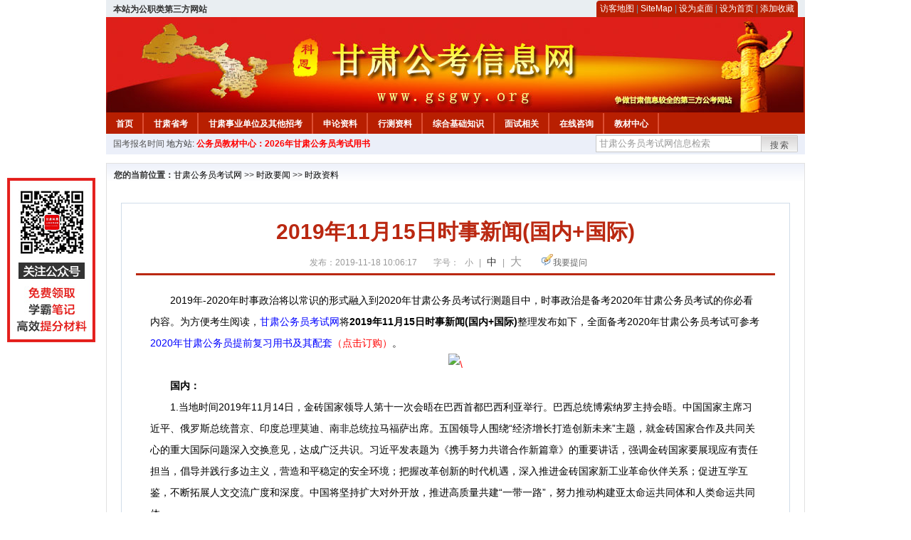

--- FILE ---
content_type: text/html
request_url: http://www.gsgwy.org/2019/1118/32363.html
body_size: 6755
content:
<!DOCTYPE html PUBLIC "-//W3C//DTD XHTML 1.0 Transitional//EN" "http://www.w3.org/TR/xhtml1/DTD/xhtml1-transitional.dtd">
<html xmlns="http://www.w3.org/1999/xhtml">
<head>
    <meta http-equiv="Content-Type" content="text/html; charset=gbk" />
    <title>2019年11月15日时事新闻(国内+国际)_甘肃公务员考试网</title>
    <meta content="　　2019年-2020年时事政治将以常识的形式融入到2020年甘肃公务员考试行测题目中，时事政治是备考2020年甘肃公务员考试的你必看内容。为方便考生阅读，甘肃公务员考试网将2019年11月15日时事新闻(国内+国际)整理发布" name="description" />
    <meta http-equiv="x-ua-compatible" content="ie=7" />
    <base href="http://www.gsgwy.org/" />
    <meta name="author" content="甘肃公务员考试网,http://www.gsgwy.org/" />
    <meta name="Copyright" content="Copyright @ 2013 - 2014 All Rights Reserved 版权所有 甘肃公务员考试网 " />
    <meta name="applicable-device" content="pc" >
    <link rel="alternate" media="only screen and(max-width:640px)" href="http://m.gsgwy.org/2019/1118/32363.html">
    <link href="css/main.css" rel="stylesheet" type="text/css" />
    <link href="css/tooltip.css" rel="stylesheet" type="text/css" />
    <script type="text/javascript" src="js/jquery.min.js"></script>
    <script type="text/javascript">
    //添加到收藏夹
    function addToFavorite()
    {
        var sURL = location.href;
        var sTitle = '甘肃公务员考试网';
        try {
            window.external.addFavorite(sURL, sTitle);
        }
        catch (e)
        {
            try {
                window.sidebar.addPanel(sTitle, sURL, "");
            }
            catch (e)
            {
                alert("非IE浏览器用户，请使用Ctrl+D进行收藏添加");
            }
        }
    }

    //设为首页
    function setHomepage(){
        if (document.all){
        document.body.style.behavior='url(#default#homepage)';
        document.body.setHomePage(document.URL);
      }else if (window.sidebar){
            if(window.netscape){
           try{
              netscape.security.PrivilegeManager.enablePrivilege("UniversalXPConnect");
           }catch (e){
                        alert( "该操作被浏览器拒绝，如果想启用该功能，请在地址栏内输入 about:config,然后将项 signed.applets.codebase_principal_support 值该为true" );
           }
            }
        var prefs = Components.classes['@mozilla.org/preferences-service;1'].getService(Components. interfaces.nsIPrefBranch);
        prefs.setCharPref('browser.startup.homepage',document.URL);
        }
    }
    </script>
 
</head>

<body>
<div class="top">
    <ul class="left"><script type="text/javascript" src="http://www.gsgwy.org/js/head_tag_zhengfu.js?t=1"></script></ul>

  <div class="right">
<div class="rig"></div>
<div class="con">
    	<a href="sitemap.html">访客地图</a> |
    	<a href="sitemaps.xml">SiteMap</a> | 
    	<a href="desktop.php" rel="nofollow">设为桌面</a> | 
<a href="http://www.gsgwy.org/" onclick="setHomepage();" rel="nofollow">设为首页</a> | 
<a href="javascript:AddToFavorite();"  rel="nofollow">添加收藏</a>  
</div>
<div class="lef"></div>
  </div>

</div>
<div class="header" title="甘肃公务员考试网，为您提供甘肃公务员考试第一手资料！">
  <div class="lef"></div>
  <div class="con"></div>
  <div class="rig"></div>
</div>
<div class="nav">
  <ul class="l">
    <li><a href="http://www.gsgwy.org/">首页</a></li>
<li class="ivl"></li>
<li><a href="/category/32.html" id="menu_32">甘肃省考</a></li>
<li class="ivl"></li>
<li><a href="/category/33.html" id="menu_33">甘肃事业单位及其他招考</a></li>
<li class="ivl"></li>
<li><a href="/category/34.html" id="menu_34">申论资料</a></li>
<li class="ivl"></li>
<li><a href="/category/35.html" id="menu_35">行测资料</a></li>
<li class="ivl"></li>
<li><a href="/category/36.html" id="menu_36">综合基础知识</a></li>
<li class="ivl"></li>
<li><a href="/category/37.html" id="menu_37">面试相关</a></li>
<li class="ivl"></li>
<li><a href="/ask" id="menu_136">在线咨询</a></li>
<li class="ivl"></li>
<li><a href="http://gwyks.chnbook.org/" target="_blank" rel="nofollow">教材中心</a></li>
<li class="ivl"></li>  </ul>
</div>
<div class="l_site">
  <div class="l">
    <a target="_blank" href="http://www.zggwy.org" >国考报名时间</a>
    地方站: 
             </div>
<script type="text/javascript" src="http://www.gsgwy.org/js/head_tag_yongshu.js"></script>
  <div class="r t_sea">
    <form name="f1" action="http://www.baidu.com/baidu" target="_blank">
      <input type="hidden" name="type" value="all" />
     <input type="text" name="word" value="甘肃公务员考试网信息检索" onclick="if(this.value=='甘肃公务员考试网信息检索')this.value=''" class="input_a l" onfocus="this.className='input_on l';" onblur="this.className='input_a l';" style="width:223px; float:left; " />
      <input name="tn" type="hidden" value="bds">
      <input name="cl" type="hidden" value="3">
      <input name="ct" type="hidden" value="2097152">
            <input name="si" type="hidden" value="www.gsgwy.org">
      <script language="javascript"> 
        <!-- 
        function checkform() {   
            if (document.search.q.value.length == 0) {   
                alert("请输入关键词!"); 
                document.search.q.focus(); 
                return false; 
            } 
        } 
        --> 
        </script>
      <div class="sea_btn" onmouseover="this.className='sea_btn sea_on'" onmouseout="this.className='sea_btn'">
      <a href="javascript:f1.submit();" rel="nofollow">搜索</a>
      	</div>
    </form>
  </div>
</div>
<script type="text/javascript" src="http://www.gsgwy.org/js/head_top_pic.js"></script>

<div class="cate_b con_t bbox" style="width:980px;">
  <div id="position"><b>您的当前位置：</b><a href="http://www.gsgwy.org/" target="_blank">甘肃公务员考试网</a>  >> <a href="/category/31.html">时政要闻</a> >> <a href="/category/40.html">时政资料</a></div>
  <div id="content">
    <h1>2019年11月15日时事新闻(国内+国际)</h1>
    <div class="source">
<style>.time2 a{margin-right:5px;}</style>
        
        <span>发布：2019-11-18 10:06:17</span>
        
<span class="zh">字号：
<a class="t_12" href="javascript:resetSize(1)" title="小号" rel="nofollow">小</a> | 
<a class="t_14 t_now" href="javascript:resetSize(2)" title="中号" rel="nofollow">中</a> | 
<a class="t_16" href="javascript:resetSize(3)" title="大号" rel="nofollow">大</a></span>

        <span><img src="images/quiz_ico.gif" alt="我要提问" /><a href="http://www.gsgwy.org/ask/question.php" target="_blank" rel="nofollow">我要提问</a></span>
    </div>
    <div class="main_content" id="article_content" style="font-size:14px;">
  
  <div style="margin-right: auto; margin-left: auto; font-family: Verdana, 宋体, Arial, Helvetica, sans-serif; font-size: 14px;"><font face="Verdana, 宋体, Arial, Helvetica, sans-serif" style="margin: 0px auto; padding: 0px;">　　2019年-2020年时事政治将以常识的形式融入到2020年甘肃公务员考试行测题目中，时事政治是备考2020年甘肃公务员考试的你必看内容。为方便考生阅读，<a href="http://www.gsgwy.org/" target="_blank" style="margin: 0px auto; padding: 0px; color: blue;"><a href="http://www.gsgwy.org/" target="_blank">甘肃公务员考试网</a></a>将<strong style="margin: 0px auto; padding: 0px;">2019年11月15日时事新闻(国内+国际)</strong>整理发布如下，全面备考2020年甘肃公务员考试可参考</font><a href="http://gwy.chnbook.org/goods.php?id=20" target="_blank" rel="nofollow" style="margin: 0px auto; padding: 0px; color: blue;">2020年甘肃公务员提前复习用书及其配套</a><font face="Verdana, 宋体, Arial, Helvetica, sans-serif" style="margin: 0px auto; padding: 0px;"><span style="margin: 0px auto; padding: 0px; color: rgb(255, 0, 0);">（点击订购）</span>。</font></div>
<div style="margin-right: auto; margin-left: auto; font-family: Verdana, 宋体, Arial, Helvetica, sans-serif; font-size: 14px; text-align: center;"><img src="http://www.gsgwy.org/uploadfile/2019/0402/20190402120559762.jpg" width="200" height="150" alt="\" style="margin: 0px auto; padding: 0px; border: 0px; color: rgb(255, 0, 0);" /></div>
<div style="margin-right: auto; margin-left: auto; font-family: Verdana, 宋体, Arial, Helvetica, sans-serif; font-size: 14px;">
<div style="margin-right: auto; margin-left: auto;">
<div style="margin-right: auto; margin-left: auto;">
<div style="margin-right: auto; margin-left: auto;">
<div style="margin-right: auto; margin-left: auto;">
<div style="margin-right: auto; margin-left: auto;">
<div style="margin-right: auto; margin-left: auto;">
<div style="margin-right: auto; margin-left: auto;">
<div style="margin-right: auto; margin-left: auto;">
<div style="margin-right: auto; margin-left: auto;">
<div style="margin-right: auto; margin-left: auto;">
<div style="margin-right: auto; margin-left: auto;">
<div style="margin-right: auto; margin-left: auto;">
<div style="margin-right: auto; margin-left: auto;">
<div style="margin-right: auto; margin-left: auto;">
<div style="margin-right: auto; margin-left: auto;">
<div style="margin-right: auto; margin-left: auto;">
<div style="margin-right: auto; margin-left: auto;">
<div style="margin-right: auto; margin-left: auto;">
<div style="margin-right: auto; margin-left: auto;">
<div style="margin-right: auto; margin-left: auto;">
<div style="margin-right: auto; margin-left: auto;">
<div style="margin-right: auto; margin-left: auto;">
<div style="margin-right: auto; margin-left: auto;">
<div style="margin-right: auto; margin-left: auto;">
<div style="margin-right: auto; margin-left: auto;">
<div style="margin-right: auto; margin-left: auto;">
<div style="margin-right: auto; margin-left: auto;">
<div style="margin-right: auto; margin-left: auto;"><font face="Verdana, 宋体, Arial, Helvetica, sans-serif" style="margin: 0px auto; padding: 0px;"><span style="margin: 0px auto; padding: 0px;"><b style="margin: 0px auto; padding: 0px;">　　国内：</b></span></font></div>
<div style="margin-right: auto; margin-left: auto;"><span style="margin: 0px auto; padding: 0px;">　　1.当地时间2019年11月14日，金砖国家领导人第十一次会晤在巴西首都巴西利亚举行。巴西总统博索纳罗主持会晤。中国国家主席习近平、俄罗斯总统普京、印度总理莫迪、南非总统拉马福萨出席。五国领导人围绕&ldquo;经济增长打造创新未来&rdquo;主题，就金砖国家合作及共同关心的重大国际问题深入交换意见，达成广泛共识。习近平发表题为《携手努力共谱合作新篇章》的重要讲话，强调金砖国家要展现应有责任担当，倡导并践行多边主义，营造和平稳定的安全环境；把握改革创新的时代机遇，深入推进金砖国家新工业革命伙伴关系；促进互学互鉴，不断拓展人文交流广度和深度。中国将坚持扩大对外开放，推进高质量共建&ldquo;一带一路&rdquo;，努力推动构建亚太命运共同体和人类命运共同体。</span></div>
<div style="margin-right: auto; margin-left: auto;"><span style="margin: 0px auto; padding: 0px;"><br style="margin: 0px auto; padding: 0px;" />
</span></div>
<div style="margin-right: auto; margin-left: auto;"><span style="margin: 0px auto; padding: 0px;">　　2.2019年11月14日电，第十届中华环境奖颁奖典礼今天在京举行，全国人大常委会副委员长沈跃跃、全国政协副主席高云龙出席典礼并为获奖者颁奖。</span></div>
<div style="margin-right: auto; margin-left: auto;"><span style="margin: 0px auto; padding: 0px;"><br style="margin: 0px auto; padding: 0px;" />
</span></div>
<div style="margin-right: auto; margin-left: auto;"><span style="margin: 0px auto; padding: 0px;">　　3.2019年11月14日电，11日&mdash;14日，由中共北京市委宣传部、北京市广播电视局等联合主办的第二十五届北京电视节目交易会在北京会议中心举行。据国家广电总局相关负责人介绍，电视剧在中国电视节目国际贸易中的占比超过70%，远超其他节目形态，并已出口到全球200多个国家和地区。</span></div>
<div style="margin-right: auto; margin-left: auto;"><span style="margin: 0px auto; padding: 0px;"><br style="margin: 0px auto; padding: 0px;" />
</span></div>
<div style="margin-right: auto; margin-left: auto;"><span style="margin: 0px auto; padding: 0px;">　　4.2019年11月14日电，记者获悉： 第四届海上丝绸之路国际艺术节将于22日至27日在福建省泉州市举办，各项活动均向市民免费开放。本届艺术节将突出&ldquo;多彩海丝，文明互鉴&rdquo;主题，秉承&ldquo;展示、交流、合作、共享&rdquo;的理念，分为艺术展演展示、艺术发展论坛、网络艺术节三大板块。</span></div>
<div style="margin-right: auto; margin-left: auto;"><span style="margin: 0px auto; padding: 0px;"><br style="margin: 0px auto; padding: 0px;" />
</span></div>
<div style="margin-right: auto; margin-left: auto;"><span style="margin: 0px auto; padding: 0px;">　　5.2019年11月14日22:00，2022年卡塔尔世界杯预选赛亚洲区40强赛第5轮比赛，中国在中立场地阿联酋迪拜对阵叙利亚。上半场比赛，奥马里头球破门打破场上僵局，吴曦助攻武磊破门扳平比分。下半场比赛，池忠国受伤离场，颜骏凌连续做出精彩扑救，张琳芃解围不慎打入乌龙球。最终，中国1-2不敌叙利亚，积分榜上落后叙利亚5分，排名小组第二。</span></div>
<div style="margin-right: auto; margin-left: auto;"><span style="margin: 0px auto; padding: 0px;"><br style="margin: 0px auto; padding: 0px;" />
<br style="margin: 0px auto; padding: 0px;" />
<br type="_moz" style="margin: 0px auto; padding: 0px;" />
</span></div>
<div style="margin-right: auto; margin-left: auto;"><span style="margin: 0px auto; padding: 0px;">　</span><strong style="margin: 0px auto; padding: 0px;">　国际：</strong></div>
<div style="margin-right: auto; margin-left: auto;"><span style="margin: 0px auto; padding: 0px;">　　1.日本首相安倍晋三13日决定取消明年赏樱会，缘由是反对党议员指认安倍借赏樱会公款招待支持者，涉嫌违反《公职选举法》。</span></div>
<div style="margin-right: auto; margin-left: auto;"><span style="margin: 0px auto; padding: 0px;"><br style="margin: 0px auto; padding: 0px;" />
</span></div>
<div style="margin-right: auto; margin-left: auto;"><span style="margin: 0px auto; padding: 0px;">　　2.2019年11月14日电，在金砖国家领导人第十一次会晤期间，金砖国家人文交流论坛暨首部金砖国家联拍纪录片《孩童和荣耀》全球首映式在巴西首都巴西利亚成功举办。本次活动是金砖国家领导人会晤的重要配套活动，由中国国务院新闻办、中国外文局联合巴方共同主办。</span></div>
<div style="margin-right: auto; margin-left: auto;"><span style="margin: 0px auto; padding: 0px;"><br style="margin: 0px auto; padding: 0px;" />
</span></div>
<div style="margin-right: auto; margin-left: auto;"><span style="margin: 0px auto; padding: 0px;">　　来源：时事一点通</span></div>
<div style="margin-right: auto; margin-left: auto;"><span style="margin: 0px auto; padding: 0px;">　　链接：http://www.ssydt.com/article/64989</span></div>
<div style="margin-right: auto; margin-left: auto;"><span style="margin: 0px auto; padding: 0px;">　　转载请注明出处</span></div>
</div>
</div>
</div>
</div>
</div>
</div>
</div>
</div>
</div>
</div>
</div>
</div>
</div>
</div>
</div>
</div>
</div>
</div>
</div>
</div>
</div>
</div>
</div>
</div>
</div>
</div>
</div>
</div>  <br>
<script type="text/javascript" src="http://www.gsgwy.org/js/show_con_jc.js"></script>
  <div style="clear:both;"></div>
<!-- Baidu Button BEGIN -->

<div class="l" style="margin-left: 30px;"> <span style="font-size:14px;color:blue; float:left;">点击分享此信息：</span>
    <div id="bdshare" class="bdshare_t bds_tools get-codes-bdshare" style="float:left;">
        <a class="bds_qzone"></a>
        <a class="bds_tsina"></a>
        <a class="bds_tqq"></a>
        <a class="bds_renren"></a>
        <span class="bds_more" ></span>
<a class="shareCount" rel="nofollow"></a>
    </div>

</div>
<script type="text/javascript" id="bdshare_js" data="type=tools&amp;uid=594992" ></script>
<script type="text/javascript" id="bdshell_js"></script>
<script type="text/javascript">
document.getElementById("bdshell_js").src = "http://bdimg.share.baidu.com/static/js/shell_v2.js?t=" + new Date().getHours();
</script>
<!-- Baidu Button END -->

      <div class="arti_btm">
        <div class="pre_next"> 
                <a href="2024/0613/54884.html" titile="关于甘肃省公安厅2024年第二季度面向社会公开招聘警务辅助人员考试及打印准考证的通知"  target="_blank" rel="nofollow">&#171; 上一篇</a>
                &nbsp;&nbsp;|&nbsp;&nbsp;
                <a href="2017/0602/17120.html" titile="甘肃公务员考试网微信公众平台已开通"  target="_blank" rel="nofollow">下一篇 &#187;</a>
                        </div>
        <div class="r">
          <div class="bl_l"><a href="javascript:void(0);" onClick="addToFavorite()" class="block_link" rel="nofollow">收藏此页</a></div>
          <div class="bl_l"><a href="http://list.qq.com/cgi-bin/qf_invite?id=3ff9c1c0f4606524281fbd95b2b3fd79f47e6182fa44bc6c" class="block_link" target="_blank" rel="nofollow" >考试提醒</a></div>
        </div>
      </div>
      

            <div class="re_ar">
        <div class="ttl">
        	<span class="ico"><img src="images/xgwz_ico.gif" alt="相关文章" /></span><span class="con">相关文章</span>
        </div>
        <ul class="re_ar_list">
                        <li><a href="2020/0525/35195.html" title="2020甘肃甘南州舟曲县选聘村文书公告（208名）" target="_blank">2020甘肃甘南州舟曲县选聘村文书公告（208名）</a></li>
                <li><a href="2020/0525/35194.html" title="2020甘肃陇南市文县中庙镇招考村文书公告（5名）" target="_blank">2020甘肃陇南市文县中庙镇招考村文书公告（5名）</a></li>
                <li><a href="2020/0525/35193.html" title="2020甘肃省第三人民医院招聘医务人员公告（6名）" target="_blank">2020甘肃省第三人民医院招聘医务人员公告（6名）</a></li>
                <li><a href="2020/0525/35192.html" title="2020甘肃张掖市甘州区招聘社会救助服务岗位人员公告（16名）" target="_blank">2020甘肃张掖市甘州区招聘社会救助服务岗位人员公告（16名）</a></li>
                <li><a href="2020/0525/35191.html" title="2020甘肃张掖市委网信办下属事业单位招聘工作人员公告（3名）" target="_blank">2020甘肃张掖市委网信办下属事业单位招聘工作人员公告（3名）</a></li>
                        </ul>
      </div>
      <div class="re_ar" style="margin-left:12px;">
        <div class="ttl"><span class="ico"><img src="images/xgwt_ico.gif" alt="相关问题" /></span><span class="con">相关问题 </span></div>
        <ul class="re_ar_list">
                                <li><a href="/ask/show_5207.html" title="甘肃省考生参加公务员省考可以报考其他省份吗?" target="_blank">甘肃省考生参加公务员省考可以报考其他省份吗?</a></li>
                <li><a href="/ask/show_5003.html" title="自考本科没学位证可以报考甘肃省考吗？" target="_blank">自考本科没学位证可以报考甘肃省考吗？</a></li>
                <li><a href="/ask/show_4954.html" title="我是2024年毕业生，可以考2024甘肃省考吗" target="_blank">我是2024年毕业生，可以考2024甘肃省考吗</a></li>
                <li><a href="/ask/show_4951.html" title="2023年甘肃省考笔试成绩公布时间" target="_blank">2023年甘肃省考笔试成绩公布时间</a></li>
                <li><a href="/ask/show_4947.html" title="今年下半年还有甘肃省考公务员考试吗？" target="_blank">今年下半年还有甘肃省考公务员考试吗？</a></li>
                        </ul>
      </div>
    </div>
  </div>
  <div class="c"></div>
</div>

<img src="http://www.gsgwy.org/count.php?contentid=32363" style="display:none;" />

<script type="text/javascript">
<!--
function ContentSize(size) 
{ 
var obj = document.getElementById('nr'); 
obj.style.fontSize = size + "px"; 
} 
//-->
</script>
<script type="text/javascript">
function resetSize(e){var t=(10+e*2).toString();$(".t_"+t).addClass("t_now").siblings().removeClass("t_now");$("#article_content").css("font-size",t+"px")}
</script>
<script type="text/javascript">
function addToFavorite()
{
    var sURL = location.href;
    var sTitle = '甘肃公务员考试网';
    try {
        window.external.addFavorite(sURL, sTitle);
    }
    catch (e)
    {
        try {
            window.sidebar.addPanel(sTitle, sURL, "");
        }
        catch (e)
        {
            alert("非IE浏览器用户，请使用Ctrl+D进行收藏添加");
        }
    }
}

</script>

<script>
function $(id){
id = id.replace('#','');
return document.getElementById(id);
}
function redirect(url)
{
if(url.lastIndexOf('/.') > 0)
{
url = url.replace(/\/(\.[a-zA-Z]+)([0-9]+)$/g, "/$2$1");
}
else if(url.match(/\/([a-z\-]+).html([0-9]+)$/)) {
url = url.replace(/\/([a-z\-]+).html([0-9]+)$/, "/$1/page-$2.html");
}
else if(url.match(/\/([a-z]+).html([0-9]+)$/)) {
url = url.replace(/\/([a-z]+).html([0-9]+)$/, "/$1-$2.html");
}else if(url.match(/category([0-9]+)_.html([0-9]+)$/)) {
url = url.replace(/category([0-9]+)_.html([0-9]+)$/, "category$1_$2.html");
}
if(url.indexOf('://') == -1 && url.substr(0, 1) != '/' && url.substr(0, 1) != '?') url = 'http://www.jsgwyw.org/'+url;
location.href = url;
}
</script>

<div class="c"></div>
<div class="cate_b">
  <div class="links bbox">
    <div class="ttl">友情链接：</div>
    <div class="con">              </div>
  </div>
</div>
 

<script type="text/javascript" src="js/tooltips.js"></script>
<div class="c"></div>
<div class="cate_b btm_nav">
  <div class="l"> 
    <a href="http://www.gsgwy.org/rss.php" rel="nofollow">RSS</a>
    <a href="http://www.gsgwy.org/tags" rel="nofollow">Tags</a>
  </div>
  <div class="r" style="margin-top:9px;"><a href="http://www.gsgwy.org/2019/1118/32363.html#top" rel="nofollow"><img src="images/top_ico.gif" alt="返回网页顶部" /></a></div>
</div>
<script type="text/javascript" src="http://www.gsgwy.org/js/footer_copyright.js"></script>

  CopyRight 2024 <a href="http://www.gsgwy.org/">http://www.gsgwy.org/</a> All Rights Reserved <a href="http://www.miitbeian.gov.cn/" rel="nofollow" target="_blank">苏ICP备15022290号-33</a> <br />
  （任何引用或转载本站内容及样式须注明版权）<a href="sitemaps.xml">XML</a>
 <script type="text/javascript" src="js/footer_lr_dlgg.js"></script>
  <br />
  
<!-- Tongji BEGIN -->
<script type="text/javascript" src="http://www.gsgwy.org/js/foot_tongji.js"></script>
 <!-- Tongji END -->
 	 <!-- Baidu Button BEGIN -->
<script type="text/javascript" id="bdshare_js" data="type=slide&amp;img=6&amp;pos=right&amp;uid=759771" ></script>
<script type="text/javascript" id="bdshell_js"></script>
<script type="text/javascript">
document.getElementById("bdshell_js").src = "http://bdimg.share.baidu.com/static/js/shell_v2.js?cdnversion=" + Math.ceil(new Date()/3600000);
</script>
<!-- Baidu Button END -->
</div>
</body>
</html> 

--- FILE ---
content_type: application/javascript
request_url: http://www.gsgwy.org/js/head_tag_yongshu.js
body_size: 284
content:
document.write('<div class="l" style="margin-left: 3px;">');
document.write(
  '<a style="color:#FF0000;font-weight:bold;" href="http://gwy.keengk.com/goods.php?id=20&utm_source=gsgwy.org&utm_medium=tag_yongshu" target="_blank" rel="nofollow">'
);
document.write("公务员教材中心：2026年甘肃公务员考试用书");
document.write("</a>");
document.write("</div>");
